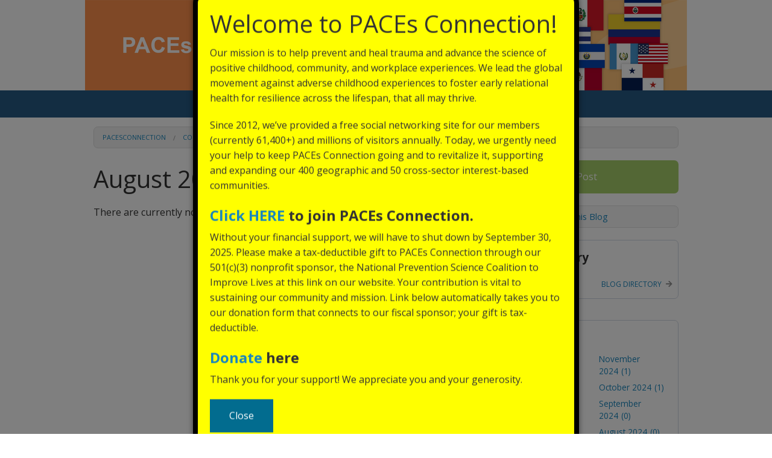

--- FILE ---
content_type: text/html;charset=UTF-8
request_url: https://www.pacesconnection.com/g/latinx/blog?dateOrMonth.monthYear.month=8&dateOrMonth.monthYear.year=2021
body_size: 8664
content:
<!doctype html>
<html class="no-js" lang="en">
<!--
VERSION: 30.1.b43.e0efb0a
REPOSITORY_NUM: e0efb0a
SERVER: ps001
CLUSTER: db051
--><head>
        <meta charset="utf-8" />
        <meta name="viewport" content="width=device-width, initial-scale=1.0" />
        <title>August 2021 | PACEs &amp; Latinx Communities | PACEsConnection</title>

        
    <script type="text/javascript">

      addOnloadHandler(function() {
        var widget = jQuery('#widgetBodyContent18046878013537115 .profileDescriptionExtract');
        if(widget) {
          widget.html('PACEs Connection is a social network that accelerates the global movement toward recognizing the impact of adverse childhood experiences in shaping adult behavior and health, and reforming all communities and institutions — from schools to prisons to hospitals and churches — to help heal and develop resilience rather than to continue to traumatize already traumatized people.');
        }
      });

    </script>
<link rel="stylesheet" type="text/css" href="https://www.pacesconnection.com/static/ver30.1.b43.e0efb0a/wro/header.css" />
        <link rel="stylesheet" type="text/css" href="https://www.pacesconnection.com/static/ver30.1.b43.e0efb0a/stylesheets/18046878013471099/427739691313601227/crowdstack-pro-1746630227000.css" />
        <link rel="stylesheet" type="text/css" href="https://www.pacesconnection.com/themeCustomCss/theme/427739691313601227/ver30.1.b43.e0efb0a-1746630227000.css" />
        <link rel="stylesheet" type="text/css" href="//fonts.googleapis.com/css?family=Open+Sans:400,700&display=swap" />
        <style id="fit-vids-style">.fluid-width-video-wrapper{max-width:100%;position:relative;padding:0;}.fluid-width-video-wrapper iframe,.fluid-width-video-wrapper object,.fluid-width-video-wrapper embed {position:absolute;top:0;left:0;max-width: calc(100% - 20px);max-height:100%;}</style>

        <script type="text/javascript" src="https://www.pacesconnection.com/static/ver30.1.b43.e0efb0a/wro/header.js"></script>
            <link rel="icon" type="image/gif" href="https://www.pacesconnection.com/fileSendAction/fcType/11/fcOid/18046878013507690/fodoid/400149888210421242/imageType/ORIGINAL/inlineImage/true/bypassCheckAuth/true/emailHash/D95CBC546B77C45D6B83DDA3013FD08B/favicon2.gif" />
            </head>

    <body id="group_blogPage" class="fixed-nav-bar h-viewed-by-guest h-page-for-public-site h-page-for-group h-page-for-group-latinx h-page-for-BLOG">
        <div id="skipToMainContentContainer" data-alert class="alert-box alert top-alert-message skip-to-main-content-container-via-js">
    <div id="skipToMainContentContainer_body" class="alert-body">
        <h3>
                    <a href="#mainContent" class="scroll-to-local-element-by-hash">Skip to main content</a></h3>
            </div>
    </div>

<div id="pageContents">
            <div class="page "><div id="offCanvasWrapper" class="off-canvas-wrap" data-offcanvas><main class="inner-wrap">

        <nav id="smallTopBarMenu" class="tab-bar hide-for-print hide-for-large-up">
                <section class="left-small"><a href="javascript:void(0);" class="left-off-canvas-toggle top-nav-bar-icon"><i class="fa-any fal fa-bars fa-fw" aria-label="More Options" role="img"></i></a></section><section class="middle tab-bar-section">
                    <h1 class="title">August 2021 | PACEs &amp; Latinx Communities | PACEsConnection</h1>
                </section>
            <section class="right-small show-for-small-only"><a href="javascript:void(0);" class="right-off-canvas-toggle top-nav-bar-icon"><i class="fa-any fas fa-chevron-circle-down fa-fw" aria-label="More Options" role="img"></i></a></section></nav>

            <aside class="left-off-canvas-menu off-canvas-menu" aria-hidden="true">
        <ul class="off-canvas-list off-canvas-menu h-left-oc-list">
        <li class="highlighted-menu" id="signInMenuItemForOffCanvas"><a id="signInMenuItemForOffCanvas_link" href="https://www.pacesconnection.com/login">Sign In</a></li>

<li class="highlighted-menu" id="joinOffCanvas"><a id="joinOffCanvas_link" href="https://www.pacesconnection.com/join">Join</a></li>

<li class="highlighted-menu" id="createContentOffCanvas"><a id="createContentOffCanvas_link" href="https://www.pacesconnection.com/login?context=POST">Post</a></li><li class="h-main-site-home-off-canvas-menu-item" id="mainSiteHomeOffCanvasMenuItem_offCanvas"><a id="mainSiteHomeOffCanvasMenuItem_offCanvas_link" href="https://www.pacesconnection.com">Top-Level Home</a></li>

<li class="h-menu-item-HOME_PAGE" id="menuItemHOME_PAGE_offCanvas"><a id="menuItemHOME_PAGE_offCanvas_link" href="https://www.pacesconnection.com/g/latinx/home">Home</a></li>

<li class="h-menu-item-BLOG selected-menu-item" id="menuItemBLOG_offCanvas"><a id="menuItemBLOG_offCanvas_link" href="https://www.pacesconnection.com/g/latinx/blog" data-dropdown="menuItemBLOG_offCanvas_dropDownMenu" aria-controls="menuItemBLOG_offCanvas_dropDownMenu">Blog</a></li>

<li class="h-menu-item-CLIPS" id="menuItemCLIPS_offCanvas"><a id="menuItemCLIPS_offCanvas_link" href="https://www.pacesconnection.com/g/latinx/resources" data-dropdown="menuItemCLIPS_offCanvas_dropDownMenu" aria-controls="menuItemCLIPS_offCanvas_dropDownMenu">Resources</a></li>

</ul>
</aside><aside class="right-off-canvas-menu off-canvas-menu" aria-hidden="true">
        <ul class="off-canvas-list off-canvas-menu  h-right-oc-list">
            <li class="h-rss-feed" id="rssFeed_offCanvas"><a id="rssFeed_offCanvas_link" href="https://www.pacesconnection.com/g/latinx/blog?dateOrMonth.monthYear.month=8&amp;dateOrMonth.monthYear.year=2021&amp;rss=true">RSS Feed For This Blog</a></li>

</ul>
    </aside><a href="javascript:void(0);" class="exit-off-canvas" aria-label="Close"></a><header id="groupHeader" class="header clearfix hide-for-print custom-header">
                    <center><img src="https://www.pacesconnection.com/g/latinx/fileSendAction/fcType/5/fcOid/521353767904885862/fodoid/521353767904885858/imageType/LARGE/inlineImage/true/PACEs-LatinX-Banner-1000x150_v2.png" alt=“PACEs & Latinx Communities
” width=“1000px”></center></header><div id="top_nav_bar_wrapper" class="sticky">
                        <nav id="top_nav_bar" class="top-bar show-for-large-up hide-for-print" data-topbar role="navigation">
                    <div class="row">
                        <section class="top-bar-section">
            <ul class="right">
                <li class="h-main-site-home-top-nav-menu-item" id="mainSiteHomeTopNavMenuItem"><a id="mainSiteHomeTopNavMenuItem_link" href="https://www.pacesconnection.com"><i class="fa-any fas fa-angle-double-left fa-fw" aria-label="Top-Level Home" data-tooltip aria-haspopup="true" title="Top-Level Home" role="img"></i></a></li>

<li class="h-menu-item-HOME_PAGE" id="menuItemHOME_PAGE"><a id="menuItemHOME_PAGE_link" href="https://www.pacesconnection.com/g/latinx/home">Home</a></li>

<li class="has-dropdown not-click h-menu-item-BLOG selected-menu-item" id="menuItemBLOG"><a id="menuItemBLOG_link" href="https://www.pacesconnection.com/g/latinx/blog">Blog</a><ul class="dropdown"><li class="h-all-blog-entries-menu-item selected-sub-menu-item" id="allBlogEntriesMenuItem"><a id="allBlogEntriesMenuItem_link" href="https://www.pacesconnection.com/g/latinx/blog">View All</a></li></ul></li>

<li class="has-dropdown not-click h-menu-item-CLIPS" id="menuItemCLIPS"><a id="menuItemCLIPS_link" href="https://www.pacesconnection.com/g/latinx/resources">Resources</a><ul class="dropdown"><li class="h-all-clips-menu-item" id="allClipsMenuItem"><a id="allClipsMenuItem_link" href="https://www.pacesconnection.com/g/latinx/resources">View All</a></li>

<li class="h-clip-sets-menu-item" id="clipSetsMenuItem"><a id="clipSetsMenuItem_link" href="https://www.pacesconnection.com/g/latinx/sets">All Categories</a></li>

<li class="h-clips-IMAGE-menu-item" id="clipsMenuItemIMAGE"><a id="clipsMenuItemIMAGE_link" href="https://www.pacesconnection.com/g/latinx/resources?fileType=IMAGE">Images</a></li>

<li class="h-clips-VIDEO-menu-item" id="clipsMenuItemVIDEO"><a id="clipsMenuItemVIDEO_link" href="https://www.pacesconnection.com/g/latinx/resources?fileType=VIDEO">Videos</a></li>

<li class="h-clips-AUDIO-menu-item" id="clipsMenuItemAUDIO"><a id="clipsMenuItemAUDIO_link" href="https://www.pacesconnection.com/g/latinx/resources?fileType=AUDIO">Audio</a></li>

<li class="h-clips-REGULAR-menu-item" id="clipsMenuItemREGULAR"><a id="clipsMenuItemREGULAR_link" href="https://www.pacesconnection.com/g/latinx/resources?fileType=REGULAR">Files</a></li></ul></li>

<li class="divider h-horizontal-divider h-create-content-icon-divider"></li>
                        <li class="h-create-content-icon" id="createContentIcon"><a id="createContentIcon_link" href="https://www.pacesconnection.com/login?context=POST"><i class="fa-any fas fa-plus fa-fw h-create-content-icon-icon" aria-label="Post" role="img"></i></a></li>

<li class="divider h-horizontal-divider"></li>
    <li id="followTopNav"><a id="followTopNav_link" href="https://www.pacesconnection.com/account/follows?subgroup=latinx"><i class="fa-any far fa-bell-on fa-fw h-top-menu-follow-icon margin-right-5" aria-label="Follow" role="img"></i></a></li>

<li class="divider h-horizontal-divider"></li>
            <li class="active" id="joinMenuItem"><a id="joinMenuItem_link" href="https://www.pacesconnection.com/join">Join</a></li>

<li class="divider h-horizontal-divider"></li>
                <li class="active"><a href="https://www.pacesconnection.com/login">Sign In</a></li></ul>
        </section></div>
                </nav></div>
                <a id="mainContent" href="#mainContent" tabindex="-1" aria-hidden="true"> </a><div id="pageContentContainer">
        <div class="row breadcrumbs-wrapper hide-for-small-only">
        <div class="medium-12 columns">
            <nav class="breadcrumbs" role="menubar" aria-label="breadcrumbs">
        <li role="menuitem" id="siteBreadcrumb" class="breadcrumb site-breadcrumb"><a href="https://www.pacesconnection.com" aria-label="PACEsConnection">PACEsConnection</a></li>

                        <li role="menuitem" id="groupsBreadcrumb" class="breadcrumb groups-breadcrumb"><a href="https://www.pacesconnection.com/subgroups" aria-label="Communities">Communities</a></li>

                        <li role="menuitem" id="groupBreadcrumb" class="breadcrumb group-breadcrumb"><a href="https://www.pacesconnection.com/g/latinx" aria-label="PACEs &amp;amp; Latinx Communities">PACEs &amp; Latinx Communities</a></li>

                        <li role="menuitem" id="currentPageBreadcrumb" class="current breadcrumb current-page-breadcrumb">August 2021</li>
                </nav>
</div>
    </div>
<div id="pageContentRow" class="row ">
    <div id="bodyContentColumn" class="main-column medium-8 columns widget-manage-opacity h-content-column">
        <div class="line-item h-title-line"><div class="row">
            <header class="small-12 columns">
                <h1 id="pageTitle" class="text-left ">August 2021</h1>
                    </header>
            </div>
    </div>
There are currently no blog posts.</div>

    <div class="medium-4 columns hide-for-small-only h-right-sidebar hide-for-print">
            <a id="createContentButton" href="https://www.pacesconnection.com/login?context=POST" class="button success full-width widget-manage-opacity h-post-button" role="button">Post</a><div id="pageRightSidebar" class="margin-bottom-10 widget-manage-opacity">
                    <div id="actionBoxes" class="action-boxes margin-bottom-20 "><div id="rssFeedActionBox" class="action-box h-rss-feed">
            <a id="rssFeedIcon" href="https://www.pacesconnection.com/g/latinx/blog?dateOrMonth.monthYear.month=8&amp;dateOrMonth.monthYear.year=2021&amp;rss=true" class="margin-right-5" aria-label="RSS Feed For This Blog"><i class="fa-any fas fa-rss fa-fw" id="rssFeedActionBoxIcon" aria-hidden="true" role="img"></i></a><a id="rssFeedLink" href="https://www.pacesconnection.com/g/latinx/blog?dateOrMonth.monthYear.month=8&amp;dateOrMonth.monthYear.year=2021&amp;rss=true">RSS Feed For This Blog</a></div></div>
</div>
            <aside class="h-widget-section">
        <div id="widgetSection">
            <div id="widget_516989474877745144" class="widget h-blog-collections-widget">
                <div id="widgetBox_516989474877745144" class="widget-box widget-box-for-BLOG_COLLECTIONS">
    <header class="widget-header">
            <h3>Blog Directory</h3>
        </header>
    <div class="small-font h-widget-body">
                <div class="line-item tiny-font text-right uppercase margin-top-10 h-widget-footer-link"><a href="https://www.pacesconnection.com/g/latinx/collections" aria-label="Blog Directory">Blog Directory<i class="fa-any fas fa-arrow-right fa-fw margin-left-5" aria-hidden="true" role="img"></i></a></div>
</div>
        </div></div><div id="widget_516989474877745146" class="widget h-archive-widget">
                <div id="widgetBox_516989474877745146" class="widget-box widget-box-for-ARCHIVE">
    <header class="widget-header">
            <h3>Blog Archive</h3>
        </header>
    <div class="small-font h-widget-body">
                <div class="row">
                            <div class="large-6 medium-12 columns">
                                        <div class="line-item h-archive-widget-month h-archive-widget-month-no-items"><a href="https://www.pacesconnection.com/g/latinx/blog?dateOrMonth.monthYear.month=11&amp;dateOrMonth.monthYear.year=2025" aria-label="November 2025 (0)">November 2025<span class="h-archive-widget-month-count margin-left-5">(0)</span></a></div>
<div class="line-item h-archive-widget-month"><a href="https://www.pacesconnection.com/g/latinx/blog?dateOrMonth.monthYear.month=10&amp;dateOrMonth.monthYear.year=2025" aria-label="October 2025 (1)">October 2025<span class="h-archive-widget-month-count margin-left-5">(1)</span></a></div>
<div class="line-item h-archive-widget-month h-archive-widget-month-no-items"><a href="https://www.pacesconnection.com/g/latinx/blog?dateOrMonth.monthYear.month=9&amp;dateOrMonth.monthYear.year=2025" aria-label="September 2025 (0)">September 2025<span class="h-archive-widget-month-count margin-left-5">(0)</span></a></div>
<div class="line-item h-archive-widget-month h-archive-widget-month-no-items"><a href="https://www.pacesconnection.com/g/latinx/blog?dateOrMonth.monthYear.month=8&amp;dateOrMonth.monthYear.year=2025" aria-label="August 2025 (0)">August 2025<span class="h-archive-widget-month-count margin-left-5">(0)</span></a></div>
<div class="line-item h-archive-widget-month"><a href="https://www.pacesconnection.com/g/latinx/blog?dateOrMonth.monthYear.month=7&amp;dateOrMonth.monthYear.year=2025" aria-label="July 2025 (1)">July 2025<span class="h-archive-widget-month-count margin-left-5">(1)</span></a></div>
<div class="line-item h-archive-widget-month"><a href="https://www.pacesconnection.com/g/latinx/blog?dateOrMonth.monthYear.month=6&amp;dateOrMonth.monthYear.year=2025" aria-label="June 2025 (1)">June 2025<span class="h-archive-widget-month-count margin-left-5">(1)</span></a></div>
<div class="line-item h-archive-widget-month h-archive-widget-month-no-items"><a href="https://www.pacesconnection.com/g/latinx/blog?dateOrMonth.monthYear.month=5&amp;dateOrMonth.monthYear.year=2025" aria-label="May 2025 (0)">May 2025<span class="h-archive-widget-month-count margin-left-5">(0)</span></a></div>
<div class="line-item h-archive-widget-month h-archive-widget-month-no-items"><a href="https://www.pacesconnection.com/g/latinx/blog?dateOrMonth.monthYear.month=4&amp;dateOrMonth.monthYear.year=2025" aria-label="April 2025 (0)">April 2025<span class="h-archive-widget-month-count margin-left-5">(0)</span></a></div>
<div class="line-item h-archive-widget-month"><a href="https://www.pacesconnection.com/g/latinx/blog?dateOrMonth.monthYear.month=3&amp;dateOrMonth.monthYear.year=2025" aria-label="March 2025 (1)">March 2025<span class="h-archive-widget-month-count margin-left-5">(1)</span></a></div>
<div class="line-item h-archive-widget-month"><a href="https://www.pacesconnection.com/g/latinx/blog?dateOrMonth.monthYear.month=2&amp;dateOrMonth.monthYear.year=2025" aria-label="February 2025 (1)">February 2025<span class="h-archive-widget-month-count margin-left-5">(1)</span></a></div>
<div class="line-item h-archive-widget-month h-archive-widget-month-no-items"><a href="https://www.pacesconnection.com/g/latinx/blog?dateOrMonth.monthYear.month=1&amp;dateOrMonth.monthYear.year=2025" aria-label="January 2025 (0)">January 2025<span class="h-archive-widget-month-count margin-left-5">(0)</span></a></div>
<div class="line-item h-archive-widget-month h-archive-widget-month-no-items"><a href="https://www.pacesconnection.com/g/latinx/blog?dateOrMonth.monthYear.month=12&amp;dateOrMonth.monthYear.year=2024" aria-label="December 2024 (0)">December 2024<span class="h-archive-widget-month-count margin-left-5">(0)</span></a></div>
</div>
                                <div class="large-6 columns">
                                        <div class="line-item h-archive-widget-month"><a href="https://www.pacesconnection.com/g/latinx/blog?dateOrMonth.monthYear.month=11&amp;dateOrMonth.monthYear.year=2024" aria-label="November 2024 (1)">November 2024<span class="h-archive-widget-month-count margin-left-5">(1)</span></a></div>
<div class="line-item h-archive-widget-month"><a href="https://www.pacesconnection.com/g/latinx/blog?dateOrMonth.monthYear.month=10&amp;dateOrMonth.monthYear.year=2024" aria-label="October 2024 (1)">October 2024<span class="h-archive-widget-month-count margin-left-5">(1)</span></a></div>
<div class="line-item h-archive-widget-month h-archive-widget-month-no-items"><a href="https://www.pacesconnection.com/g/latinx/blog?dateOrMonth.monthYear.month=9&amp;dateOrMonth.monthYear.year=2024" aria-label="September 2024 (0)">September 2024<span class="h-archive-widget-month-count margin-left-5">(0)</span></a></div>
<div class="line-item h-archive-widget-month h-archive-widget-month-no-items"><a href="https://www.pacesconnection.com/g/latinx/blog?dateOrMonth.monthYear.month=8&amp;dateOrMonth.monthYear.year=2024" aria-label="August 2024 (0)">August 2024<span class="h-archive-widget-month-count margin-left-5">(0)</span></a></div>
<div class="line-item h-archive-widget-month h-archive-widget-month-no-items"><a href="https://www.pacesconnection.com/g/latinx/blog?dateOrMonth.monthYear.month=7&amp;dateOrMonth.monthYear.year=2024" aria-label="July 2024 (0)">July 2024<span class="h-archive-widget-month-count margin-left-5">(0)</span></a></div>
<div class="line-item h-archive-widget-month h-archive-widget-month-no-items"><a href="https://www.pacesconnection.com/g/latinx/blog?dateOrMonth.monthYear.month=6&amp;dateOrMonth.monthYear.year=2024" aria-label="June 2024 (0)">June 2024<span class="h-archive-widget-month-count margin-left-5">(0)</span></a></div>
<div class="line-item h-archive-widget-month h-archive-widget-month-no-items"><a href="https://www.pacesconnection.com/g/latinx/blog?dateOrMonth.monthYear.month=5&amp;dateOrMonth.monthYear.year=2024" aria-label="May 2024 (0)">May 2024<span class="h-archive-widget-month-count margin-left-5">(0)</span></a></div>
<div class="line-item h-archive-widget-month"><a href="https://www.pacesconnection.com/g/latinx/blog?dateOrMonth.monthYear.month=4&amp;dateOrMonth.monthYear.year=2024" aria-label="April 2024 (1)">April 2024<span class="h-archive-widget-month-count margin-left-5">(1)</span></a></div>
<div class="line-item h-archive-widget-month h-archive-widget-month-no-items"><a href="https://www.pacesconnection.com/g/latinx/blog?dateOrMonth.monthYear.month=3&amp;dateOrMonth.monthYear.year=2024" aria-label="March 2024 (0)">March 2024<span class="h-archive-widget-month-count margin-left-5">(0)</span></a></div>
<div class="line-item h-archive-widget-month h-archive-widget-month-no-items"><a href="https://www.pacesconnection.com/g/latinx/blog?dateOrMonth.monthYear.month=2&amp;dateOrMonth.monthYear.year=2024" aria-label="February 2024 (0)">February 2024<span class="h-archive-widget-month-count margin-left-5">(0)</span></a></div>
<div class="line-item h-archive-widget-month h-archive-widget-month-no-items"><a href="https://www.pacesconnection.com/g/latinx/blog?dateOrMonth.monthYear.month=1&amp;dateOrMonth.monthYear.year=2024" aria-label="January 2024 (0)">January 2024<span class="h-archive-widget-month-count margin-left-5">(0)</span></a></div>
<div class="line-item h-archive-widget-month h-archive-widget-month-no-items"><a href="https://www.pacesconnection.com/g/latinx/blog?dateOrMonth.monthYear.month=12&amp;dateOrMonth.monthYear.year=2023" aria-label="December 2023 (0)">December 2023<span class="h-archive-widget-month-count margin-left-5">(0)</span></a></div>
</div>
                                </div>
                    </div>
        </div></div><div id="widget_516989474877745148" class="widget h-online-now-widget">
                <div id="widgetBox_516989474877745148" class="widget-box widget-box-for-ONLINE_NOW">
    <header class="widget-header">
            <h3>Current Community Visitors</h3>
        </header>
    <div class="small-font h-widget-body">
                <div class="line-item h-online-now-counts">Current Visitors: 0 (0 members, 0 guests)</div>
<div class="line-item h-online-now-members"></div>
</div>
        </div></div><div id="widget_516989474892756264" class="widget h-clip-sets-widget">
                <div id="widgetBox_516989474892756264" class="widget-box widget-box-for-CLIP_SETS">
    <header class="widget-header">
            <h3>Resources for Downloading Directory</h3>
        </header>
    <div class="small-font h-widget-body">
                <div class="line-item tiny-font text-right uppercase margin-top-10 h-widget-footer-link"><a href="https://www.pacesconnection.com/g/latinx/sets" aria-label="Downloads Categories">Downloads Categories<i class="fa-any fas fa-arrow-right fa-fw margin-left-5" aria-hidden="true" role="img"></i></a></div>
</div>
        </div></div></div>

        </aside>

    </div></div></div><footer id="poweredByFooter" style="display: block !important; visibility: visible !important;position: static !important;">
            <div class="row" style="display: block !important; visibility: visible !important;position: static !important;">
                <div class="small-12 columns" style="display: block !important; visibility: visible !important;position: static !important;">
                    <a href="https://pro.crowdstack.com/about-crowdstack-pro.php" style="visibility: visible !important;position: static !important;" target="_blank" aria-label="Crowdstack Pro"><div style="visibility: visible !important;position: static !important;display: inline-block !important; width: 355px !important; height: 29px !important;" class="footer-powered-by-image" width="355" height="29"> </div></a></div>
            </div>
        </footer><footer id="pageFooter" class="hide-for-print">
            <!DOCTYPE html>
<html>
<head>
<meta name="viewport" content="width=device-width, initial-scale=1">
<link rel="stylesheet" href="https://cdnjs.cloudflare.com/ajax/libs/font-awesome/4.7.0/css/font-awesome.min.css">
<style>
.fa {
    border-radius: 30px;
    color: #fff;
    display: inline-block;
    height: 30px;
    line-height: 30px;
    margin: auto 3px;
    width: 30px;
    font-size: 15px;
    text-align: center;}

.fa:hover {
    opacity: 0.7;
    color: white;
}

.fa:visited {
  color: white;
}

.fa:active {
  color: white;
}

.fa:link {
  color: white;
}

.fa-facebook {
  background: #3B5998;
  color: white;
}

.fa-twitter {
  background: #55ACEE;
  color: white;
}

.fa-linkedin {
  background: #007bb5;
  color: white;
}

.fa-youtube {
  background: #bb0000;
  color: white;
}

.fa-instagram {
  background: #125688;
  color: white;
}


</style>
</head>
<body>
<div style="text-align: center;">
<a href="https://www.facebook.com/PACEsConnection" class="fa fa-facebook"  target="_blank"></a>
<a href="https://twitter.com/PACEsConnection" class="fa fa-twitter"  target="_blank"></a>
<a href="https://www.linkedin.com/company/pacesconnection/" class="fa fa-linkedin"  target="_blank"></a>
<a href="https://www.youtube.com/c/PACEsConnection/featured" class="fa fa-youtube"  target="_blank"></a>
<a href="https://www.instagram.com/paces.connection/" class="fa fa-instagram"  target="_blank"></a>
</div>
 <div style="text-align: center; padding: 12px 0px 0px 0px">Copyright © 2023, PACEsConnection.  All rights reserved.</div>
     
</body>
</html></footer></main></div></div>
<div id="guestLoginUpsell" class="reveal-modal small" data-reveal>
    <div class="first-modal-focus focus-utility-element" tabindex="0" aria-label="Inside Modal"></div>

    <div id="guestLoginUpsell_body" class="margin-bottom-10 popup-body">
        <h4 id="guestLoginUpsellTitle">Membership Required</h4>
            <span id="guestLoginUpsellReason">We're sorry. You must be signed in to continue.</span>
             <a href="https://www.pacesconnection.com/login/context/GENERAL">Sign In</a>
                     or <a href="https://www.pacesconnection.com/join">Register</a></div>

    <a href="javascript:void(0);" class="close-reveal-modal" aria-label="Close Modal">&#215;</a><div class="last-modal-focus focus-utility-element" tabindex="0"></div>
</div>
<script type="text/javascript">
            promptGuestToLogin = function(customTitle, customMessage) {
                $('#guestLoginUpsellTitle').html($.trim(customTitle) ? customTitle : "Membership Required");
                $('#guestLoginUpsellReason').html($.trim(customMessage) ? customMessage : "We're sorry. You must be signed in to continue.");

                guestLoginUpsellPopup.show();
            };
        </script><div id="confirmStopBlockingMember" class="reveal-modal small h-confirmation-popup" data-reveal data-modal-popup-via-ajax-url="">
    <div class="first-modal-focus focus-utility-element" tabindex="0" aria-label="Inside Modal"></div>

    <h4 id="confirmStopBlockingMember_title" class="margin-bottom-10 popup-title">Remove From Your Block List</h4>
    <div id="confirmStopBlockingMember_body" class="margin-bottom-10 popup-body">
        Are you sure you want to remove <span id="unblockingMemberDisplayName"></span> from your Block List?</div>

    <ul id="confirmStopBlockingMemberButtonGroup" class="radius button-group margin-top-10 center h-popup-buttons even-button-group even-2">
    <li id="confirmStopBlockingMember_cancel_buttonContainer"><a id="confirmStopBlockingMember_cancel" href="javascript:void(0);" class="button alert confirmation-modal-cancel-button no-margin-bottom" role="button">Cancel</a></li><li id="confirmStopBlockingMember_continue_buttonContainer"><a id="confirmStopBlockingMember_continue" href="javascript:void(0);" class="button success confirmation-modal-continue-button no-margin-bottom" role="button">Yes, Remove!</a></li></ul><a href="javascript:void(0);" class="close-reveal-modal" aria-label="Close Modal">&#215;</a><div class="last-modal-focus focus-utility-element" tabindex="0"></div>
</div><div id="manageWatchUser" class="reveal-modal small loading h-confirmation-popup" data-reveal data-modal-popup-via-ajax-url="/watch-user">
    <div class="first-modal-focus focus-utility-element" tabindex="0" aria-label="Inside Modal"></div>

    <h4 id="manageWatchUser_title" class="margin-bottom-10 popup-title">Manage Follow Preferences</h4>
    <div id="manageWatchUser_body" class="margin-bottom-10 popup-body">
        <div class="loading-placeholder">
                    <i class="fa-any fas fa-spinner fa-pulse fa-fw fa-5x" aria-hidden="true" role="img"></i><div id="manageWatchUser_loading" class="loading-text">
                        Loading...</div>
                </div>
                <div id="manageWatchUser_ajaxBody" class="ajax-popup-body"></div>
            </div>

    <ul id="manageWatchUserButtonGroup" class="radius button-group margin-top-10 center h-popup-buttons even-button-group even-2">
    <li id="manageWatchUser_cancel_buttonContainer"><a id="manageWatchUser_cancel" href="javascript:void(0);" class="button alert confirmation-modal-cancel-button no-margin-bottom" role="button">Cancel</a></li><li id="manageWatchUser_continue_buttonContainer"><a id="manageWatchUser_continue" href="javascript:void(0);" class="button success confirmation-modal-continue-button no-margin-bottom" role="button">Submit</a></li></ul><a href="javascript:void(0);" class="close-reveal-modal" aria-label="Close Modal">&#215;</a><div class="last-modal-focus focus-utility-element" tabindex="0"></div>
</div><div id="confirmBlockUser" class="reveal-modal medium h-confirmation-popup" data-reveal data-modal-popup-via-ajax-url="">
    <div class="first-modal-focus focus-utility-element" tabindex="0" aria-label="Inside Modal"></div>

    <h4 id="confirmBlockUser_title" class="margin-bottom-10 popup-title">Block <span class="block-user-display-name"></span></h4>
    <div id="confirmBlockUser_body" class="margin-bottom-10 popup-body">
        When you block a person, they can no longer invite you to a private message or post to your profile wall. Replies and comments they make will be collapsed/hidden by default. Finally, you'll never receive email notifications about content they create or likes they designate for your content.<div id="blockFollowedUserWarning" class="hide">
                    Note: if you proceed, you will no longer be following <span class="block-user-display-name"></span>.</div></div>

    <ul id="confirmBlockUserButtonGroup" class="radius button-group margin-top-10 center h-popup-buttons even-button-group even-2">
    <li id="confirmBlockUser_cancel_buttonContainer"><a id="confirmBlockUser_cancel" href="javascript:void(0);" class="button alert confirmation-modal-cancel-button no-margin-bottom" role="button">Cancel</a></li><li id="confirmBlockUser_continue_buttonContainer"><a id="confirmBlockUser_continue" href="javascript:void(0);" class="button success confirmation-modal-continue-button no-margin-bottom" role="button">Block Member</a></li></ul><a href="javascript:void(0);" class="close-reveal-modal" aria-label="Close Modal">&#215;</a><div class="last-modal-focus focus-utility-element" tabindex="0"></div>
</div><ul id="menuItemBLOG_offCanvas_dropDownMenu" class="f-dropdown utility" data-dropdown-content>
    <li class="h-menu-item-BLOG selected-sub-menu-item" id="menuItemBLOG_offCanvas_extra"><a id="menuItemBLOG_offCanvas_extra_link" href="https://www.pacesconnection.com/g/latinx/blog">Blog</a></li>

<li class="h-all-blog-entries-menu-item selected-sub-menu-item" id="allBlogEntriesMenuItem_forOffCanvas"><a id="allBlogEntriesMenuItem_forOffCanvas_link" href="https://www.pacesconnection.com/g/latinx/blog">View All</a></li></ul><ul id="menuItemCLIPS_offCanvas_dropDownMenu" class="f-dropdown utility" data-dropdown-content>
    <li class="h-menu-item-CLIPS" id="menuItemCLIPS_offCanvas_extra"><a id="menuItemCLIPS_offCanvas_extra_link" href="https://www.pacesconnection.com/g/latinx/resources">Resources</a></li>

<li class="h-all-clips-menu-item" id="allClipsMenuItem_forOffCanvas"><a id="allClipsMenuItem_forOffCanvas_link" href="https://www.pacesconnection.com/g/latinx/resources">View All</a></li>

<li class="h-clip-sets-menu-item" id="clipSetsMenuItem_forOffCanvas"><a id="clipSetsMenuItem_forOffCanvas_link" href="https://www.pacesconnection.com/g/latinx/sets">All Categories</a></li>

<li class="h-clips-IMAGE-menu-item" id="clipsMenuItemIMAGE_forOffCanvas"><a id="clipsMenuItemIMAGE_forOffCanvas_link" href="https://www.pacesconnection.com/g/latinx/resources?fileType=IMAGE">Images</a></li>

<li class="h-clips-VIDEO-menu-item" id="clipsMenuItemVIDEO_forOffCanvas"><a id="clipsMenuItemVIDEO_forOffCanvas_link" href="https://www.pacesconnection.com/g/latinx/resources?fileType=VIDEO">Videos</a></li>

<li class="h-clips-AUDIO-menu-item" id="clipsMenuItemAUDIO_forOffCanvas"><a id="clipsMenuItemAUDIO_forOffCanvas_link" href="https://www.pacesconnection.com/g/latinx/resources?fileType=AUDIO">Audio</a></li>

<li class="h-clips-REGULAR-menu-item" id="clipsMenuItemREGULAR_forOffCanvas"><a id="clipsMenuItemREGULAR_forOffCanvas_link" href="https://www.pacesconnection.com/g/latinx/resources?fileType=REGULAR">Files</a></li></ul></div>

        <aside id="memberSnapshot" class="f-dropdown content h-member-snapshot-box small loading" aria-autoclose="false" data-dropdown-content>
    <div id="memberSnapshotContent">
                <div class="loading-placeholder">
                    <i class="fa-any fas fa-spinner fa-pulse fa-fw fa-3x" aria-hidden="true" role="img"></i><div id="memberSnapshot_loading" class="loading-text">
                        Loading...</div>
                </div>
                <div id="memberSnapshot_ajaxBody" class="ajax-dropdown-body"></div>
            </div>
        </aside>
<form action="/stop-watching-user!execute" method="post" name="stopWatchingUserForm" id="stopWatchingUserForm" class="" data-ajax-form>
    <input type="hidden" name="formType" value="stopWatchingUserForm" /><input type="hidden" name="formOid" value="539524990937585907" /><input type="hidden" name="formOidMd5" value="838C79171DB7F0C748652203FC053DDA" /><div id="errorMessageContainer_stopWatchingUserForm" class="errorMessageContainer hide">
        </div>
    <input type="hidden" name="reloadResponse" value="false" id="stopBlockingReloadResponseFieldId" /><input type="hidden" name="user" value="" id="stopWatchingUserFieldId" /></form>

<form action="/watch-user!execute" method="post" name="blockUserForm" id="blockUserForm" class="" data-ajax-form>
    <input type="hidden" name="formType" value="blockUserForm" /><input type="hidden" name="formOid" value="539524990937585907" /><input type="hidden" name="formOidMd5" value="4BE45DA9C68E42A98B37C55AA1AEC420" /><div id="errorMessageContainer_blockUserForm" class="errorMessageContainer hide">
        </div>
    <input type="hidden" name="blockUser" value="true" /><input type="hidden" name="user" value="" id="blockUserFormUserParamId" /></form><div id="pleaseWait" class="reveal-modal tiny loading-placeholder" data-reveal>
    <div class="first-modal-focus focus-utility-element" tabindex="0" aria-label="Inside Modal"></div>

    <h4 id="pleaseWait_title" class="margin-bottom-10 popup-title">Please wait...</h4>
    <div id="pleaseWait_body" class="margin-bottom-10 popup-body">
        <i class="fa-any fas fa-spinner fa-pulse fa-fw fa-5x" aria-hidden="true" role="img"></i></div>

    <div class="last-modal-focus focus-utility-element" tabindex="0"></div>
</div><textarea id="genericAlertModalTemplate" class="hide">&lt;div id="{%=id%}" class="reveal-modal small h-alert-modal-popup" data-reveal&gt;
    &lt;div class="first-modal-focus focus-utility-element" tabindex="0" aria-label="Inside Modal"&gt;&lt;/div&gt;

    &lt;h4 id="{%=id%}_title" class="margin-bottom-10 popup-title"&gt;&lt;/h4&gt;
    &lt;div id="{%=id%}_body" class="margin-bottom-10 popup-body"&gt;
        &lt;/div&gt;

    &lt;ul id="{%=id%}ButtonGroup" class="button-group h-popup-buttons even-button-group even-1"&gt;
    &lt;li id="{%=id%}Okay_buttonContainer"&gt;&lt;a id="{%=id%}Okay" href="javascript:void(0);" class="button success no-margin-bottom h-alert-modal-ok-button" role="button"&gt;OK&lt;/a&gt;&lt;script type="text/javascript"&gt;
        (function() {
            function {%=id%}Okay_click(event, data) {
            {%=id%}Popup.hide();
        }
        
                $('#{%=id%}Okay').on('click', {%=id%}Okay_click);
        })();
    &lt;/script&gt;&lt;/li&gt;&lt;/ul&gt;&lt;a href="javascript:void(0);" class="close-reveal-modal" aria-label="Close Modal"&gt;&amp;#215;&lt;/a&gt;&lt;div class="last-modal-focus focus-utility-element" tabindex="0"&gt;&lt;/div&gt;
&lt;/div&gt;
&lt;script type="text/javascript"&gt;
        (function() {
            {%=id%}Popup = new SS.Popup.ModalPopup('{%=id%}');
        })();
    &lt;/script&gt;</textarea><script type="text/javascript" src="https://www.pacesconnection.com/static/ver30.1.b43.e0efb0a/wro/footer.js"></script>
            <script type="text/javascript" src="https://www.pacesconnection.com/commonDynJscript/common-ver30.1.b43.e0efb0a-1655929647246.js"></script>
            <script type="text/javascript">
        $(document).foundation();
    </script>
<script type="text/javascript">
        SS.Debug.referenceId = '539524990937585907-30.1.b43.e0efb0a-db051.ps001';
        
            SS.Ajax.getRequestParams = {"formType" : "ajaxGETRequest", "formOid" : "539524990937585907", "formOidMd5" : "7C621951231778C23F14E6A4C672D1B1"};
        
        (function($) {
            $(function() {
                (function() {
            guestLoginUpsellPopup = new SS.Popup.ModalPopup('guestLoginUpsell');
        })();(function() {
            SS.DropDown.addAjaxDropDownOpenedHandler('memberSnapshot', 'https://www.pacesconnection.com/g/latinx/member-snapshot', "user");
        })();(function() {
            SS.Ajax.addAjaxFormSubmitHandler('stopWatchingUserForm', {
            suppressErrorMessage: false
        });
        })();(function() {
            function confirmStopBlockingMember_cancel_click(event, data) {
            confirmStopBlockingMemberPopup.hide();
        }
        
                $('#confirmStopBlockingMember_cancel').on('click', confirmStopBlockingMember_cancel_click);
        })();(function() {
            function confirmStopBlockingMember_continue_click(event, data) {
            $('#stopWatchingUserForm').submit();
        }
        
                $('#confirmStopBlockingMember_continue').on('click', confirmStopBlockingMember_continue_click);
        })();(function() {
            confirmStopBlockingMemberPopup = new SS.Popup.ModalPopup('confirmStopBlockingMember');
        })();(function() {
            function manageWatchUser_cancel_click(event, data) {
            manageWatchUserPopup.hide();
        }
        
                $('#manageWatchUser_cancel').on('click', manageWatchUser_cancel_click);
        })();(function() {
            function manageWatchUser_continue_click(event, data) {
            $('#manageWatchUserForm').submit();
        }
        
                $('#manageWatchUser_continue').on('click', manageWatchUser_continue_click);
        })();(function() {
            function _ajaxFormSuccess_modalClose(event, data) {
            manageWatchUserPopup.hide();
        }
        
                $('body').on('ajaxFormSuccess.modalClose', '#manageWatchUserForm', _ajaxFormSuccess_modalClose);
        })();(function() {
            manageWatchUserPopup = new SS.Popup.ModalPopup('manageWatchUser');
        
            SS.Popup.registerModalPopupViaAjax(manageWatchUserPopup);
        })();(function() {
            SS.Ajax.addAjaxFormSubmitHandler('blockUserForm', {
            suppressErrorMessage: false
        });
        })();(function() {
            function confirmBlockUser_cancel_click(event, data) {
            confirmBlockUserPopup.hide();
        }
        
                $('#confirmBlockUser_cancel').on('click', confirmBlockUser_cancel_click);
        })();(function() {
            function confirmBlockUser_continue_click(event, data) {
            $('#blockUserForm').submit();
        }
        
                $('#confirmBlockUser_continue').on('click', confirmBlockUser_continue_click);
        })();(function() {
            confirmBlockUserPopup = new SS.Popup.ModalPopup('confirmBlockUser');
        })();(function() {
            pleaseWaitPopup = new SS.Popup.ModalPopup('pleaseWait');
        })();

                SS.OnloadHandlers.run();
            });
        })(jQuery);
    </script><script type="text/javascript">
                    
                    $(function() {
                        SS.registerSkipToMainContentContainer("skipToMainContentContainer");
                    });
                </script><!DOCTYPE html>
<html lang="en">
<head>
  <meta charset="UTF-8">
  <title>First Visit Pop-up</title>
  <style>
    #popup {
      display: none;
      position: fixed;
      top: 30%;
      left: 50%;
      transform: translate(-50%, -30%);
      background-color: yellow;
      padding: 20px;
      border: 8px solid black;
      border-radius: 25px;
      box-shadow: 0 0 10px rgba(0,0,0,0.5);
      z-index: 1000;
    }
    #overlay {
      display: none;
      position: fixed;
      top: 0; left: 0; right: 0; bottom: 0;
      background-color: rgba(0,0,0,0.5);
      z-index: 999;
    }
    @keyframes fadeIn {
    from { opacity: 0; }
    to { opacity: 1; }
    }
    #popup, #overlay {
             animation: fadeIn 0.5s ease-in;
    }

  </style>
</head>
<body>

<div id="overlay"></div>
<div id="popup">
    <h1>Welcome to PACEs Connection!</h1>
  
<p>Our mission is to help prevent and heal trauma and advance the science of positive childhood, community, and workplace experiences. We lead the global movement against adverse childhood experiences to foster early relational health for resilience across the lifespan, that all may thrive.</p>
  
<p>Since 2012, we’ve provided a free social networking site for our members (currently 61,400+) and millions of visitors annually. Today, we urgently need your help to keep PACEs Connection going and to revitalize it, supporting and expanding our 400 geographic and 50 cross-sector interest-based communities.</p>   
  
<h2><a href="https://www.pacesconnection.com/join" target="_blank">Click HERE</a> to join PACEs Connection.</h2>
  
   <p>Without your financial support, we will have to shut down by September 30, 2025. Please make a tax-deductible gift to PACEs Connection through our 501(c)(3) nonprofit sponsor, the National Prevention Science Coalition to Improve Lives at this link on our website. Your contribution is vital to sustaining our community and mission. Link below automatically takes you to our donation form that connects to our fiscal sponsor; your gift is tax-deductible.</p>
 
  <h2><a href="https://www.pacesconnection.com/pages/donation-form" target="_blank">Donate</a> here</h2>
  
  <p>Thank you for your support! We appreciate you and your generosity.</p>
 
  <button onclick="closePopup()">Close</button>
</div>

<script>
  function closePopup() {
    document.getElementById("popup").style.display = "none";
    document.getElementById("overlay").style.display = "none";
  }

  window.onload = function() {
    if (!localStorage.getItem("visited")) {
      document.getElementById("popup").style.display = "block";
      document.getElementById("overlay").style.display = "block";
      localStorage.setItem("visited", "true");
    }
  };
</script>

</body>
</html></body>
</html>
    

--- FILE ---
content_type: text/css;charset=UTF-8
request_url: https://www.pacesconnection.com/themeCustomCss/theme/427739691313601227/ver30.1.b43.e0efb0a-1746630227000.css
body_size: 715
content:
.aces-header { background-color:#ffffff; } 
li.divider { display:none; }
 

/* get rid of gap between SVG header and top nav bar */
header#siteHeader { margin-bottom: -5px; }

/* Use special background color for active menu items */
.top-bar-section li.active:not(.has-form) a:not(.button) {
    background: #43a4c4;
}

/* center the top nav bar menu items */
section.top-bar-section > ul.right {
  float: none !important;
  display: inline-block;
}
section.top-bar-section {
  text-align: center;
}

/* user profile menu */
.top-bar-section li.active:not(.has-form) a:not(.button):hover {
    background: #46b3cd;
}
.no-js .top-bar-section  ul li:active > a {
    background: #46b3cd;
} 